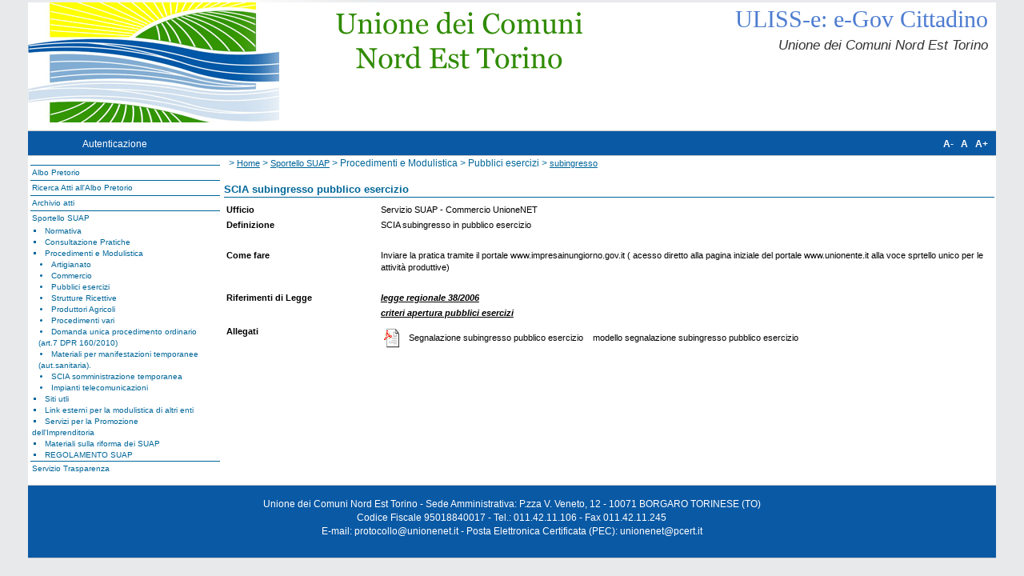

--- FILE ---
content_type: text/html; charset=utf-8
request_url: http://albopretorio.unionenet.it/ProcAmm/paproc01.aspx?pro_codice=2&idSessione=rvipy13ddcmlsc55sb0aoa55&men_id=00.03.02.02.07
body_size: 75866
content:

<?xml version="1.0" encoding="UTF-8"?>
<!DOCTYPE html 
     PUBLIC "-//W3C//DTD XHTML 1.0 Transitional//EN"
     "http://www.w3.org/TR/xhtml1/DTD/xhtml1-transitional.dtd">

<html xmlns="http://www.w3.org/1999/xhtml" xml:lang="it" lang="it">
    <head>
		<title>Attivazione procedimento amministrativo on-line: visualizzazione scheda informativa</title>
        <meta name="GENERATOR" content="Microsoft Visual Studio 7.0" />
        <meta name="CODE_LANGUAGE" content="C#" />
        <meta name="vs_defaultClientScript" content="JavaScript" />
        <meta name="vs_targetSchema" content="http://schemas.microsoft.com/intellisense/ie5" />
        <meta http-equiv="Content-Type" content="text/html; charset=iso-8859-1" />
	    <link href="/Clienti/UnioneNET/css/sito_chStandard.css" type="text/css" rel="stylesheet" />
    </head>
    <body class="console" >
        <form name="Form1" method="post" action="paproc01.aspx?pro_codice=2&amp;idSessione=rvipy13ddcmlsc55sb0aoa55&amp;men_id=00.03.02.02.07" id="Form1">
<input type="hidden" name="__VIEWSTATE" id="__VIEWSTATE" value="/wEPDwUKMTcxMjczNzA3Ng9kFgRmD2QWFgIBDxYCHgRUZXh0BY/[base64]/[base64]/[base64]/[base64]/[base64]/[base64]/[base64]/[base64]/[base64]/[base64]/[base64]/[base64]/[base64]/[base64]/[base64]/[base64]/[base64]/[base64]/[base64]/[base64]/[base64]/[base64]/[base64]/[base64]/[base64]/[base64]/[base64]/[base64]/[base64]/[base64]/[base64]/[base64]/[base64]/[base64]/[base64]/[base64]/[base64]/[base64]/[base64]/[base64]" />

<input type="hidden" name="__VIEWSTATEGENERATOR" id="__VIEWSTATEGENERATOR" value="CF65BAE1" />
<input type="hidden" name="__EVENTVALIDATION" id="__EVENTVALIDATION" value="/wEWAgLI94qdDgK2o53KB48kKeTxtnGnQVsH8/rUS3gX6IJk" />
	<table class="layout"><tr><td>
<!-- ******** INIZIO AREA MENU *********** -->
            <div id="boxCentrale"><div class="top"><div class="verytop" > <span class="tit-orange" id="libLlApplicazione">ULISS-e: e-Gov Cittadino</span><br /><span class="tit-ente" id="libLlNomeEnte">Unione dei Comuni Nord Est Torino</span></div><div class="menutop"><span class="currentsection"><a href="http://albopretorio.unionenet.it/portale/prlogent.aspx?IdSessione=mq1hdi55chc0nwfhwrhwdk45&amp;men_id=_Autenticazione">Autenticazione</a></span><div class="div-ch" id="divCh"><span class="currentsection"><a href="http://albopretorio.unionenet.it/portale/chcaratteri.aspx?ch=lt">A-</a>&nbsp;&nbsp;&nbsp;<a href="http://albopretorio.unionenet.it/portale/chcaratteri.aspx?ch=std">A</a>&nbsp;&nbsp;&nbsp;<a href="http://albopretorio.unionenet.it/portale/chcaratteri.aspx?ch=bg">A+</a></span></div></div></div>
<div id="leftTyle" class="left-menu">
<div id="divMenu" class="vis"><ul id="ul00_00">
<li class="livello1"><a href="http://albopretorio.unionenet.it/utility/info/info01.aspx?pagina=ALBO&amp;idSessione=mq1hdi55chc0nwfhwrhwdk45&amp;men_id=00.00" onclick="aprichiudi('00_00_00')" title="Consultazione Albo Pretorio">Albo Pretorio</a></li>
<li  class="invis" id="li00_00_00"><ul id="ul00_00_00">
<li class="livello2"><a href="http://albopretorio.unionenet.it/Bacheca/coatti02.aspx?bac_codice=50&amp;SORT=DDPUB&amp;idSessione=mq1hdi55chc0nwfhwrhwdk45&amp;men_id=00.00.00" title="Pubblicazione Atti Amministrativi">Atti amministrativi</a></li>
<li class="livello2"><a href="http://albopretorio.unionenet.it/Bacheca/coatti02.aspx?bac_codice=51&amp;SORT=DDPUB&amp;idSessione=mq1hdi55chc0nwfhwrhwdk45&amp;men_id=00.00.01" title="Pubblicazione Altri Atti">Altri atti</a></li>
</ul></li><li class="livello1"><a href="http://albopretorio.unionenet.it/Bacheca/coatti01.aspx?bac_codice=52&amp;idSessione=mq1hdi55chc0nwfhwrhwdk45&amp;men_id=00.01" title="Ricerca Atti all'Albo Pretorio">Ricerca Atti all'Albo Pretorio</a></li>
<li class="livello1"><a href="http://albopretorio.unionenet.it/utility/info/info01.aspx?pagina=DEL&amp;idSessione=mq1hdi55chc0nwfhwrhwdk45&amp;men_id=00.02" onclick="aprichiudi('00_02_00')" title="Archivio atti">Archivio atti</a></li>
<li  class="invis" id="li00_02_00"><ul id="ul00_02_00">
<li class="livello2"><a href="http://albopretorio.unionenet.it/Bacheca/coatti01.aspx?bac_codice=1&amp;idSessione=mq1hdi55chc0nwfhwrhwdk45&amp;men_id=00.02.00" title="Delibere di Giunta">Delibere di Giunta</a></li>
<li class="livello2"><a href="http://albopretorio.unionenet.it/Bacheca/coatti01.aspx?bac_codice=5&amp;idSessione=mq1hdi55chc0nwfhwrhwdk45&amp;men_id=00.02.01" title="Delibere di Consiglio">Delibere di Consiglio</a></li>
<li class="livello2"><a href="http://albopretorio.unionenet.it/Bacheca/coatti01.aspx?bac_codice=2&amp;idSessione=mq1hdi55chc0nwfhwrhwdk45&amp;men_id=00.02.02" title="Determine">Determine</a></li>
<li class="livello2"><a href="http://albopretorio.unionenet.it/Bacheca/coatti01.aspx?bac_codice=8&amp;idSessione=mq1hdi55chc0nwfhwrhwdk45&amp;men_id=00.02.03" title="Decreti del Presidente">Decreti del Presidente</a></li>
<li class="livello2"><a href="http://albopretorio.unionenet.it/Bacheca/coatti01.aspx?bac_codice=6&amp;idSessione=mq1hdi55chc0nwfhwrhwdk45&amp;men_id=00.02.04" title="Ordinanze ed altri atti">Ordinanze ed altri atti</a></li>
</ul></li><li class="livello1"><a href="http://albopretorio.unionenet.it/utility/info/info01.aspx?pagina=SUAP&amp;idSessione=mq1hdi55chc0nwfhwrhwdk45&amp;men_id=00.03" onclick="aprichiudi('00_03_00')" title="Sportello SUAP">Sportello SUAP</a></li>
<li  class="vis" id="li00_03_00"><ul id="ul00_03_00">
<li class="livello2"><a href="#" onclick="aprichiudi('00_03_00_00')" title="Normativa Nazionale">Normativa</a></li>
<li  class="invis" id="li00_03_00_00"><ul id="ul00_03_00_00">
<li class="livello3"><a href="#" onclick="aprichiudi('00_03_00_00_00')" title="Normativa Nazionale">Normativa Nazionale</a></li>
<li  class="invis" id="li00_03_00_00_00"><ul id="ul00_03_00_00_00">
<li class="livello4"><a href="http://www.vigilfuoco.it/aspx/page.aspx?IdPage=5574&amp;idSessione=mq1hdi55chc0nwfhwrhwdk45&amp;men_id=00.03.00.00.00" onclick="aprichiudi('00_03_00_00_00_00')" title="Normativa Nazionale pratiche antincedio">DPR 151/2011</a></li>
<li class="livello4"><a href="http://www.provincia.torino.it/decentramento/file-storage/download/newsletter/2011-11-29_216/Att-Pro-00390.doc?idSessione=mq1hdi55chc0nwfhwrhwdk45&amp;men_id=00.03.00.00.01" onclick="aprichiudi('00_03_00_00_01_00')" title="DPR relativo all'attuazioen del riordino dei SUAP">DPR 10 novembre 2011 - misure di attuazione per il SUAP</a></li>
<li class="livello4"><a href="http://www.normattiva.it/uri-res/N2Ls?urn:nir:presidente.repubblica:decreto:2010-09-07;160~art4-com3!vig=&amp;idSessione=mq1hdi55chc0nwfhwrhwdk45&amp;men_id=00.03.00.00.02" onclick="aprichiudi('00_03_00_00_02_00')" title="Normativa Nazionale">DPR 160/2011</a></li>
<li class="livello4"><a href="http://www.provincia.torino.gov.it/decentramento/file-storage/download/newsletter/2012-10-02_256/Att-Pro-00474.doc?idSessione=mq1hdi55chc0nwfhwrhwdk45&amp;men_id=00.03.00.00.03" onclick="aprichiudi('00_03_00_00_03_00')" title="Normativa Nazionale">Circolare Min. Sviluppo 3656 del 12.9.12</a></li>
</ul></li><li class="livello3"><a href="#" onclick="aprichiudi('00_03_00_01_00')" title="Normativa Regionale">Normativa Regionale</a></li>
<li  class="invis" id="li00_03_00_01_00"><ul id="ul00_03_00_01_00">
<li class="livello4"><a href="http://www.sistemapiemonte.it/sportellounico/dwd/semplificazione/Circolare_SUAP.pdf?idSessione=mq1hdi55chc0nwfhwrhwdk45&amp;men_id=00.03.00.01.00" onclick="aprichiudi('00_03_00_01_00_00')" title="circolare Regionale per l'attuazione dei SUAP">Circolare Regione Piemonte 19.3.2012</a></li>
<li class="livello4"><a href="http://www.sistemapiemonte.it/sportellounico/dwd/news/dgr_02317_860_12072011.pdf?idSessione=mq1hdi55chc0nwfhwrhwdk45&amp;men_id=00.03.00.01.01" onclick="aprichiudi('00_03_00_01_01_00')" title="DGR istitutiva tavolo di coordinamento regionale">DGR 14-2317/2011 Costituzione tavolo coord. regionale</a></li>
<li class="livello4"><a href="http://www.to.camcom.it/Page/t09/view_html?idp=13759&amp;idSessione=mq1hdi55chc0nwfhwrhwdk45&amp;men_id=00.03.00.01.02" onclick="aprichiudi('00_03_00_01_02_00')" title="Comunicato della camera di commercio in merito alla comunicazione unica">Avviso Camera di Commercio /comunicazione Unica</a></li>
<li class="livello4"><a href="http://www.regione.piemonte.it/commercio/dwd/nota_esplicativa_dlgs_147_2012.pdf?idSessione=mq1hdi55chc0nwfhwrhwdk45&amp;men_id=00.03.00.01.03" onclick="aprichiudi('00_03_00_01_03_00')" title="Normativa Regionale">Circolare Regionale del 17.10.12</a></li>
</ul></li></ul></li><li class="livello2"><a href="#" title="Consultazione Pratiche">Consultazione Pratiche</a></li>
<li class="livello2"><a href="#" onclick="aprichiudi('00_03_02_00')" title="Procedimenti e Modulistica">Procedimenti e Modulistica</a></li>
<li  class="vis" id="li00_03_02_00"><ul id="ul00_03_02_00">
<li class="livello3"><a href="#" onclick="aprichiudi('00_03_02_00_00')" title="Artigianato">Artigianato</a></li>
<li  class="invis" id="li00_03_02_00_00"><ul id="ul00_03_02_00_00">
<li class="livello4"><a href="http://albopretorio.unionenet.it/ProcAmm/paproc01.aspx?pro_codice=11&amp;idSessione=mq1hdi55chc0nwfhwrhwdk45&amp;men_id=00.03.02.00.00" title="Acconciatori ed estetisti">Acconciatori ed estetisti</a></li>
<li class="livello4"><a href="http://albopretorio.unionenet.it/ProcAmm/paproc01.aspx?pro_codice=18&amp;idSessione=mq1hdi55chc0nwfhwrhwdk45&amp;men_id=00.03.02.00.01" title="Altre attivit&agrave; artigiane">Classificazione industrie insalubri</a></li>
</ul></li><li class="livello3"><a href="#" onclick="aprichiudi('00_03_02_01_00')" title="Raccoglie i procediemnti inerenti il commercio">Commercio</a></li>
<li  class="invis" id="li00_03_02_01_00"><ul id="ul00_03_02_01_00">
<li class="livello4"><a href="http://albopretorio.unionenet.it/ProcAmm/paproc01.aspx?pro_codice=1&amp;idSessione=mq1hdi55chc0nwfhwrhwdk45&amp;men_id=00.03.02.01.00" title="Esercizi di Vicinato">Esercizi di Vicinato</a></li>
<li class="livello4"><a href="http://albopretorio.unionenet.it/ProcAmm/paproc01.aspx?pro_codice=3&amp;idSessione=mq1hdi55chc0nwfhwrhwdk45&amp;men_id=00.03.02.01.01" title="Commercio su aree pubbliche">Commercio su areee pubbliche</a></li>
<li class="livello4"><a href="#" title="Commercio cose antiche e/o usate">Commercio cose antiche e/o usate</a></li>
<li class="livello4"><a href="http://www.regione.piemonte.it/commercio/confServizi.htm?idSessione=mq1hdi55chc0nwfhwrhwdk45&amp;men_id=00.03.02.01.03" title="Procedura per Grandi strutture di vendita">Grandi strutture di vendita</a></li>
<li class="livello4"><a href="http://albopretorio.unionenet.it/ProcAmm/paproc01.aspx?pro_codice=26&amp;idSessione=mq1hdi55chc0nwfhwrhwdk45&amp;men_id=00.03.02.01.04" title="Procedura per medie  strutture di vendita">Medie Strutture di vendita</a></li>
<li class="livello4"><a href="http://albopretorio.unionenet.it/ProcAmm/paproc01.aspx?pro_codice=20&amp;idSessione=mq1hdi55chc0nwfhwrhwdk45&amp;men_id=00.03.02.01.05" title="Spaccio Interno">Spaccio Interno</a></li>
<li class="livello4"><a href="http://albopretorio.unionenet.it/ProcAmm/paproc01.aspx?pro_codice=21&amp;idSessione=mq1hdi55chc0nwfhwrhwdk45&amp;men_id=00.03.02.01.06" title="Distributori Automatici">Distributori Automatici</a></li>
<li class="livello4"><a href="http://albopretorio.unionenet.it/ProcAmm/paproc01.aspx?pro_codice=22&amp;idSessione=mq1hdi55chc0nwfhwrhwdk45&amp;men_id=00.03.02.01.07" title="Vendita per Corrispondenza">Vendita per Corrispondenza</a></li>
<li class="livello4"><a href="http://albopretorio.unionenet.it/ProcAmm/paproc01.aspx?pro_codice=23&amp;idSessione=mq1hdi55chc0nwfhwrhwdk45&amp;men_id=00.03.02.01.08" title="Vendite presso il domicilio del consumatore">Vendite presso il domicilio del consumatore</a></li>
<li class="livello4"><a href="http://albopretorio.unionenet.it/ProcAmm/paproc01.aspx?pro_codice=13&amp;idSessione=mq1hdi55chc0nwfhwrhwdk45&amp;men_id=00.03.02.01.09" title="modulo per comunicazione vedite promozionali">Comunicazione vendite promozionali</a></li>
<li class="livello4"><a href="http://albopretorio.unionenet.it/ProcAmm/paproc01.aspx?pro_codice=14&amp;idSessione=mq1hdi55chc0nwfhwrhwdk45&amp;men_id=00.03.02.01.10" title="modulo per comunicazione saldi">Comunicazione saldi</a></li>
<li class="livello4"><a href="http://albopretorio.unionenet.it/ProcAmm/paproc01.aspx?pro_codice=15&amp;idSessione=mq1hdi55chc0nwfhwrhwdk45&amp;men_id=00.03.02.01.11" title="modulo per comunicazione vendite di liquidazione">Comunicazione Vendite di liquidazione</a></li>
<li class="livello4"><a href="http://albopretorio.unionenet.it/ProcAmm/paproc01.aspx?pro_codice=48&amp;idSessione=mq1hdi55chc0nwfhwrhwdk45&amp;men_id=00.03.02.01.12" title="Attivit&agrave; di Imprese Funebri">Imprese Funebri</a></li>
</ul></li><li class="livello3"><a href="#" onclick="aprichiudi('00_03_02_02_00')" title="Raccoglie i procediemnti inerenti i pubblici esercizi">Pubblici esercizi</a></li>
<li  class="invis" id="li00_03_02_02_00"><ul id="ul00_03_02_02_00">
<li class="livello4"><a href="http://albopretorio.unionenet.it/ProcAmm/paproc01.aspx?pro_codice=5&amp;idSessione=mq1hdi55chc0nwfhwrhwdk45&amp;men_id=00.03.02.02.00" title="comunicazione">effettuazione giochi leciti</a></li>
<li class="livello4"><a href="http://albopretorio.unionenet.it/ProcAmm/paproc01.aspx?pro_codice=7&amp;idSessione=mq1hdi55chc0nwfhwrhwdk45&amp;men_id=00.03.02.02.01" title="SCIA SOMMINISTRAZIONE MENSE">SCIA somministrazione in mense aziendali</a></li>
<li class="livello4"><a href="http://albopretorio.unionenet.it/ProcAmm/paproc01.aspx?pro_codice=43&amp;idSessione=mq1hdi55chc0nwfhwrhwdk45&amp;men_id=00.03.02.02.02" title="Domanda per nuova apertura pubblico esercizio">Domanda nuova apertura pubblico esercizio</a></li>
<li class="livello4"><a href="http://albopretorio.unionenet.it/ProcAmm/paproc01.aspx?pro_codice=27&amp;idSessione=mq1hdi55chc0nwfhwrhwdk45&amp;men_id=00.03.02.02.03" title="SCIA SOMMINISTRAZIONE presso scuole ospedali ecc.">SCIA somministrazione presso Scuole, ospedali,.ecc.</a></li>
<li class="livello4"><a href="http://albopretorio.unionenet.it/ProcAmm/paproc01.aspx?pro_codice=25&amp;idSessione=mq1hdi55chc0nwfhwrhwdk45&amp;men_id=00.03.02.02.04" title="SCIA SOMMINISTRAZIONE presso domicilio del consumatore">SCIA somministrazione al domincilio del consumatore</a></li>
<li class="livello4"><a href="http://albopretorio.unionenet.it/ProcAmm/paproc01.aspx?pro_codice=28&amp;idSessione=mq1hdi55chc0nwfhwrhwdk45&amp;men_id=00.03.02.02.05" title="SCIA somministrazione presso circoli privati affiliati">SCIA somministrazione in circoli privati affiliati</a></li>
<li class="livello4"><a href="http://albopretorio.unionenet.it/ProcAmm/paproc01.aspx?pro_codice=36&amp;idSessione=mq1hdi55chc0nwfhwrhwdk45&amp;men_id=00.03.02.02.06" title="comunicazione variazioni societarie o del delegato alla somministrazione">Variazioni e modifiche pubblici esercizi</a></li>
<li class="livello4"><a href="http://albopretorio.unionenet.it/ProcAmm/paproc01.aspx?pro_codice=2&amp;idSessione=mq1hdi55chc0nwfhwrhwdk45&amp;men_id=00.03.02.02.07" title="Modulo SCIA per subingreso in PE">subingresso</a></li>
<li class="livello4"><a href="http://albopretorio.unionenet.it/ProcAmm/paproc01.aspx?pro_codice=46&amp;idSessione=mq1hdi55chc0nwfhwrhwdk45&amp;men_id=00.03.02.02.08" title="Comunicazione cessazione attivit&agrave; pubblico esercizio">Cessazione attivit&agrave; pubblico esercizio</a></li>
<li class="livello4"><a href="http://albopretorio.unionenet.it/ProcAmm/paproc01.aspx?pro_codice=39&amp;idSessione=mq1hdi55chc0nwfhwrhwdk45&amp;men_id=00.03.02.02.09" title="Segnalazione somministrazione in esercizi presso impianti stradali distribuzione carburanti">Esercizi posti presso impianti distribuzione carburanti</a></li>
<li class="livello4"><a href="http://albopretorio.unionenet.it/ProcAmm/paproc01.aspx?pro_codice=38&amp;idSessione=mq1hdi55chc0nwfhwrhwdk45&amp;men_id=00.03.02.02.10" title="Segnalazione variazione della superficie di somministrazione">Variazione superficie di somministrazione</a></li>
<li class="livello4"><a href="http://albopretorio.unionenet.it/ProcAmm/paproc01.aspx?pro_codice=41&amp;idSessione=mq1hdi55chc0nwfhwrhwdk45&amp;men_id=00.03.02.02.11" title="Domanda di reintestazione autorizzazione amministrativa pubblico esercizio">Domanda di reintestazione autorizzazione pubblico esercizio</a></li>
<li class="livello4"><a href="http://albopretorio.unionenet.it/ProcAmm/paproc01.aspx?pro_codice=42&amp;idSessione=mq1hdi55chc0nwfhwrhwdk45&amp;men_id=00.03.02.02.12" title="Domanda di trasferimento di sede pubblico esercizio">Domanda di trasferimento di sede pubblico esercizio</a></li>
<li class="livello4"><a href="http://albopretorio.unionenet.it/ProcAmm/paproc01.aspx?pro_codice=45&amp;idSessione=mq1hdi55chc0nwfhwrhwdk45&amp;men_id=00.03.02.02.13" title="Domanda per nuova apertura e per cambio gestione sala giochi">Sala Giochi</a></li>
<li class="livello4"><a href="http://albopretorio.unionenet.it/ProcAmm/paproc01.aspx?pro_codice=40&amp;idSessione=mq1hdi55chc0nwfhwrhwdk45&amp;men_id=00.03.02.02.14" title="Segnalazione attivit&agrave; di somministrazione esercitata congiuntamente ad attivit&agrave; di trattenimento e svago">Somministrazione congiuntamente ad attivit&agrave; di trattenimento</a></li>
<li class="livello4"><a href="http://albopretorio.unionenet.it/ProcAmm/paproc01.aspx?pro_codice=19&amp;idSessione=mq1hdi55chc0nwfhwrhwdk45&amp;men_id=00.03.02.02.15" title="Modulo comunicazione orari pubblici esercizi">Comunicazione orari pubblici esercizi</a></li>
</ul></li><li class="livello3"><a href="#" onclick="aprichiudi('00_03_02_03_00')" title="Raccoglie i procediemnti inerenti le Strutture Ricettive">Strutture Ricettive</a></li>
<li  class="invis" id="li00_03_02_03_00"><ul id="ul00_03_02_03_00">
<li class="livello4"><a href="http://albopretorio.unionenet.it/ProcAmm/paproc01.aspx?pro_codice=8&amp;idSessione=mq1hdi55chc0nwfhwrhwdk45&amp;men_id=00.03.02.03.00" title="Alberghi ed altre strutture alberghiere">Strutture ricettive alberghiere (Hotel, alberghi,ecc)</a></li>
<li class="livello4"><a href="http://albopretorio.unionenet.it/ProcAmm/paproc01.aspx?pro_codice=12&amp;idSessione=mq1hdi55chc0nwfhwrhwdk45&amp;men_id=00.03.02.03.01" title="Attivita' Ricettive Extra Alberghiere">Attivita' Ricettive Extra Alberghiere - affittacamere</a></li>
<li class="livello4"><a href="#" title="Agriturismi">Agriturismi</a></li>
<li class="livello4"><a href="http://albopretorio.unionenet.it/ProcAmm/paproc01.aspx?pro_codice=16&amp;idSessione=mq1hdi55chc0nwfhwrhwdk45&amp;men_id=00.03.02.03.03" title="case e appartamenti per vacanze - residance">Case e appartamenti per vacanze - residence</a></li>
</ul></li><li class="livello3"><a href="#" onclick="aprichiudi('00_03_02_04_00')" title="Raccoglie i procediemnti inerenti i produttori Agricoli">Produttori Agricoli</a></li>
<li  class="invis" id="li00_03_02_04_00"><ul id="ul00_03_02_04_00">
<li class="livello4"><a href="http://albopretorio.unionenet.it/ProcAmm/paproc01.aspx?pro_codice=17&amp;idSessione=mq1hdi55chc0nwfhwrhwdk45&amp;men_id=00.03.02.04.00" title="Produttori Agricoli - Vendita Diretta">Produttori Agricoli - Vendita Diretta</a></li>
</ul></li><li class="livello3"><a href="#" onclick="aprichiudi('00_03_02_05_00')" title="Raccoglie i procediemnti inerenti alle altre categorie">Procedimenti vari</a></li>
<li  class="invis" id="li00_03_02_05_00"><ul id="ul00_03_02_05_00">
<li class="livello4"><a href="http://albopretorio.unionenet.it/ProcAmm/paproc01.aspx?pro_codice=4&amp;idSessione=mq1hdi55chc0nwfhwrhwdk45&amp;men_id=00.03.02.05.00" title="Agenzie di Affari">Agenzie di Affari</a></li>
<li class="livello4"><a href="#" title="Agenzie di Affari">Agenzia per servizi funerari</a></li>
<li class="livello4"><a href="http://albopretorio.unionenet.it/ProcAmm/paproc01.aspx?pro_codice=9&amp;idSessione=mq1hdi55chc0nwfhwrhwdk45&amp;men_id=00.03.02.05.02" title="Agenzie di Viaggi">Agenzie di Viaggi</a></li>
<li class="livello4"><a href="http://www.regione.piemonte.it/turismo/modulistica/professioni.htm?idSessione=mq1hdi55chc0nwfhwrhwdk45&amp;men_id=00.03.02.05.03" title="Professioni Turistiche">Professioni Turistiche</a></li>
<li class="livello4"><a href="http://albopretorio.unionenet.it/ProcAmm/paproc01.aspx?pro_codice=6&amp;idSessione=mq1hdi55chc0nwfhwrhwdk45&amp;men_id=00.03.02.05.04" title="modulo scia per messa in esercizio ascensori e montacarichi">Richiesta matricola  ascensori e montacarichi</a></li>
<li class="livello4"><a href="http://albopretorio.unionenet.it/ProcAmm/paproc01.aspx?pro_codice=24&amp;idSessione=mq1hdi55chc0nwfhwrhwdk45&amp;men_id=00.03.02.05.05" title="modulistica per la richiesta di autorizzazione ambulatori medici ed odontoiatrici">ambulatori medici</a></li>
<li class="livello4"><a href="http://albopretorio.unionenet.it/ProcAmm/paproc01.aspx?pro_codice=30&amp;idSessione=mq1hdi55chc0nwfhwrhwdk45&amp;men_id=00.03.02.05.06" title="modulistica per la richiesta di impiantio telefnia mobile">Autorizzazione Temporanea per Pubblico Spettacolo</a></li>
<li class="livello4"><a href="http://albopretorio.unionenet.it/ProcAmm/paproc01.aspx?pro_codice=44&amp;idSessione=mq1hdi55chc0nwfhwrhwdk45&amp;men_id=00.03.02.05.07" title="installazione e uso apparecchi e congegni di cui all'art. 110 del tulps in esercizi commerciali">installazione apparechi elettronici in esercizi commerciali</a></li>
<li class="livello4"><a href="http://www.regione.piemonte.it/governo/bollettino/abbonati/2003/22/siste/00000147.htm?idSessione=mq1hdi55chc0nwfhwrhwdk45&amp;men_id=00.03.02.05.08" title="Raccoglie i procediemnti inerenti alle altre categorie">tatuaggi e piercing (sito Regione Piemonte)</a></li>
</ul></li><li class="livello3"><a href="http://albopretorio.unionenet.it/ProcAmm/paproc01.aspx?pro_codice=29&amp;idSessione=mq1hdi55chc0nwfhwrhwdk45&amp;men_id=00.03.02.06" title="modulo per domanda unica procedimento ordinario">Domanda unica procedimento ordinario (art.7 DPR 160/2010)</a></li>
<li class="livello3"><a href="http://www.aslto4.piemonte.it/menu.asp?nodo=%2FAsl+TO4+%2D+Alimenti+e+bevande%2FNotifica+e+registrazione+di+attivit%E0%2F&a=3&amp;idSessione=mq1hdi55chc0nwfhwrhwdk45&amp;men_id=00.03.02.07" onclick="aprichiudi('00_03_02_07_00')" title="normativa regionale">Materiali per manifestazioni  temporanee (aut.sanitaria).</a></li>
<li class="livello3"><a href="#" onclick="aprichiudi('00_03_02_08_00')" title="modulo per scia manifestazioni temporanee">SCIA somministrazione temporanea</a></li>
<li class="livello3"><a href="http://albopretorio.unionenet.it/ProcAmm/paproc01.aspx?pro_codice=34&amp;idSessione=mq1hdi55chc0nwfhwrhwdk45&amp;men_id=00.03.02.09" title="domande per impianti telecomunicazioni">Impianti telecomunicazioni</a></li>
</ul></li><li class="livello2"><a href="#" onclick="aprichiudi('00_03_03_00')" title="Siti utili">Siti utli</a></li>
<li  class="invis" id="li00_03_03_00"><ul id="ul00_03_03_00">
<li class="livello3"><a href="http://www.anci.it/?idSessione=mq1hdi55chc0nwfhwrhwdk45&amp;men_id=00.03.03.00" onclick="aprichiudi('00_03_03_00_00')" title="Associazione Nazionale Comuni d'Italia">ANCI</a></li>
<li class="livello3"><a href="http://www.regione.piemonte.it/?idSessione=mq1hdi55chc0nwfhwrhwdk45&amp;men_id=00.03.03.01" onclick="aprichiudi('00_03_03_01_00')" title="Sito della Regione PIemonte">Regione Piemonte</a></li>
<li class="livello3"><a href="http://www.impresainungiorno.gov.it/?idSessione=mq1hdi55chc0nwfhwrhwdk45&amp;men_id=00.03.03.02" onclick="aprichiudi('00_03_03_02_00')" title="sito di Impresa in un giorno">Impresainungiorno.gov</a></li>
<li class="livello3"><a href="http://www.to.camcom.it/?idSessione=mq1hdi55chc0nwfhwrhwdk45&amp;men_id=00.03.03.03" onclick="aprichiudi('00_03_03_03_00')" title="Sito Camera di Commercio di torino">Camera di Commercio di Torino</a></li>
<li class="livello3"><a href="http://www.impresa.gov.it/intro/info/news.html?idSessione=mq1hdi55chc0nwfhwrhwdk45&amp;men_id=00.03.03.04" onclick="aprichiudi('00_03_03_04_00')" title="sito dei servizi per l'imprese">Impresa.gov</a></li>
<li class="livello3"><a href="http://www.unioncamere.gov.it/?idSessione=mq1hdi55chc0nwfhwrhwdk45&amp;men_id=00.03.03.05" onclick="aprichiudi('00_03_03_05_00')" title="Sito nazionale Unioncamere">Unioncamere</a></li>
<li class="livello3"><a href="http://www.regione.piemonte.it/commercio/?idSessione=mq1hdi55chc0nwfhwrhwdk45&amp;men_id=00.03.03.06" onclick="aprichiudi('00_03_03_06_00')" title="sezione commercio della regione piemonte">Regione Piemonte - commercio</a></li>
<li class="livello3"><a href="http://www.indicepa.gov.it/?idSessione=mq1hdi55chc0nwfhwrhwdk45&amp;men_id=00.03.03.07" onclick="aprichiudi('00_03_03_07_00')" title="Indice dei siti delle Pubbliche Amministrazioni">Indice delle Pubbliche Amministrazioni</a></li>
<li class="livello3"><a href="http://www.provincia.torino.it/?idSessione=mq1hdi55chc0nwfhwrhwdk45&amp;men_id=00.03.03.08" onclick="aprichiudi('00_03_03_08_00')" title="sito Provincia di Torino">Provincia di Torino</a></li>
<li class="livello3"><a href="http://www.vvf.to.it/?idSessione=mq1hdi55chc0nwfhwrhwdk45&amp;men_id=00.03.03.09" onclick="aprichiudi('00_03_03_09_00')" title="Sito Vigili del Fuoco di Torino">Vigili del Fuoco di Torino</a></li>
<li class="livello3"><a href="http://www.prefettura.it/torino/multidip/index.htm?idSessione=mq1hdi55chc0nwfhwrhwdk45&amp;men_id=00.03.03.10" onclick="aprichiudi('00_03_03_10_00')" title="Sito Prefettura di Torino">Prefettura di Torino</a></li>
<li class="livello3"><a href="http://www.regione.piemonte.it/sportellounico/?idSessione=mq1hdi55chc0nwfhwrhwdk45&amp;men_id=00.03.03.11" onclick="aprichiudi('00_03_03_11_00')" title="Sito dello Sportello Unico Regione Piemonte">Sportello Unico Regione Piemonte</a></li>
<li class="livello3"><a href="http://www.ambienteto.arti.beniculturali.it/?idSessione=mq1hdi55chc0nwfhwrhwdk45&amp;men_id=00.03.03.12" onclick="aprichiudi('00_03_03_12_00')" title="Sito Soprinetendenza beni architettonici e paesaggio del Piemonte">Spoprintendenza beni archiettonici e paesaggio del Piemonte</a></li>
<li class="livello3"><a href="http://via.regione.piemonte.it/?idSessione=mq1hdi55chc0nwfhwrhwdk45&amp;men_id=00.03.03.13" onclick="aprichiudi('00_03_03_13_00')" title="Sito Regione Piemonte per V.I.A.">Valutazione Impatto Ambientale (V.I.A.)</a></li>
<li class="livello3"><a href="http://www.regione.piemonte.it/sit/?idSessione=mq1hdi55chc0nwfhwrhwdk45&amp;men_id=00.03.03.14" onclick="aprichiudi('00_03_03_14_00')" title="Sito Regione Piemonte per Painificazione e Gestione del Territorio">Pianificazione e Gestione del Territorio</a></li>
<li class="livello3"><a href="http://www.regione.piemonte.it/artig/index.htm?idSessione=mq1hdi55chc0nwfhwrhwdk45&amp;men_id=00.03.03.15" onclick="aprichiudi('00_03_03_15_00')" title="Sito Regione Piemonte per l'Artigianato">Artigianato</a></li>
<li class="livello3"><a href="http://www.sviluppoeconomico.gov.it/?idSessione=mq1hdi55chc0nwfhwrhwdk45&amp;men_id=00.03.03.16" onclick="aprichiudi('00_03_03_16_00')" title="Siti utili">Ministero dello Sviluppo Economico</a></li>
</ul></li><li class="livello2"><a href="#" onclick="aprichiudi('00_03_04_00')" title="Siti per la modulistica di altri enti">Link esterni per la modulistica di altri enti</a></li>
<li  class="invis" id="li00_03_04_00"><ul id="ul00_03_04_00">
<li class="livello3"><a href="http://www.vvf.to.it/sportello/prevenzione.htm?idSessione=mq1hdi55chc0nwfhwrhwdk45&amp;men_id=00.03.04.00" onclick="aprichiudi('00_03_04_00_00')" title="Siti per la modulistica per procedure Vigili del Fuoco di Torino">Vigili del Fuoco di Torino</a></li>
<li class="livello3"><a href="http://www.provincia.torino.it/urp/modulistica/index?idSessione=mq1hdi55chc0nwfhwrhwdk45&amp;men_id=00.03.04.01" onclick="aprichiudi('00_03_04_01_00')" title="Sito per la modulistica della Provincia di Toriono">Provincia di Torino</a></li>
<li class="livello3"><a href="http://www.aslto4.piemonte.it/menu.asp?a=3&amp;idSessione=mq1hdi55chc0nwfhwrhwdk45&amp;men_id=00.03.04.02" onclick="aprichiudi('00_03_04_02_00')" title="Siti per la modulistica di altri enti">Azienda Sanitaria Locale ASLTO4</a></li>
<li class="livello3"><a href="http://www.to.camcom.it/Page/t01/view_html?idp=7206&amp;idSessione=mq1hdi55chc0nwfhwrhwdk45&amp;men_id=00.03.04.03" onclick="aprichiudi('00_03_04_03_00')" title="Siti per la modulistica di altri enti">Informazioni su procedure da Camera di Commercio di Torino</a></li>
</ul></li><li class="livello2"><a href="#" onclick="aprichiudi('00_03_05_00')" title="Siti per la Promozione dell'Impresa">Servizi per la Promozione dell'Imprenditoria</a></li>
<li  class="invis" id="li00_03_05_00"><ul id="ul00_03_05_00">
<li class="livello3"><a href="http://www.mettersinproprio.it/?idSessione=mq1hdi55chc0nwfhwrhwdk45&amp;men_id=00.03.05.00" onclick="aprichiudi('00_03_05_00_00')" title="Siti per la Promozione dell'Impresa">Servizio M.I.P. (Mettersi In Proprio)</a></li>
<li class="livello3"><a href="http://www.to.camcom.it/Page/t15/view_html?idp=13884&amp;idSessione=mq1hdi55chc0nwfhwrhwdk45&amp;men_id=00.03.05.01" onclick="aprichiudi('00_03_05_01_00')" title="Siti per la Promozione dell'Impresa">Camera di Commercio di Torino</a></li>
</ul></li><li class="livello2"><a href="http://www.regione.piemonte.it/innovazione/notizie/seminario-l-amministrazione-digitale-nei-comuni.html?idSessione=mq1hdi55chc0nwfhwrhwdk45&amp;men_id=00.03.06" onclick="aprichiudi('00_03_06_00')" title="material sui nuovi sportelli SUAP">Materiali sulla riforma dei SUAP</a></li>
<li class="livello2"><a href="http://albopretorio.unionenet.it/ProcAmm/paproc01.aspx?pro_codice=47&amp;idSessione=mq1hdi55chc0nwfhwrhwdk45&amp;men_id=00.03.07" title="REGOLAMENTO SUAP">REGOLAMENTO SUAP</a></li>
</ul></li><li class="livello1"><a href="#" onclick="aprichiudi('00_04_00')" title="Servizio Trasparenza">Servizio Trasparenza</a></li>
<li  class="invis" id="li00_04_00"><ul id="ul00_04_00">
<li class="livello2"><a href="http://albopretorio.unionenet.it/Beneficiari/coatti02.aspx?bef_codice=1&amp;SORT=AALFA&amp;idSessione=mq1hdi55chc0nwfhwrhwdk45&amp;men_id=00.04.00" title="Lista Beneficiari Anno in Corso">Lista Beneficiari Anno in Corso</a></li>
<li class="livello2"><a href="http://albopretorio.unionenet.it/Beneficiari/coatti01.aspx?bef_codice=1&amp;idSessione=mq1hdi55chc0nwfhwrhwdk45&amp;men_id=00.04.01" title="Ricerca">Ricerca</a></li>
</ul></li></ul></div>
</div>
            <div id="corpoServ"><div class="box">
                <div class="top-main"><b></b> <span>  > <a class="homelink" href="http://albopretorio.unionenet.it/home.aspx">Home</a> > <a class="homelink" href="http://albopretorio.unionenet.it/utility/info/info01.aspx?pagina=SUAP&amp;men_id=00.03">Sportello SUAP</a> > Procedimenti e Modulistica > Pubblici esercizi > <a class="homelink" href="http://albopretorio.unionenet.it/ProcAmm/paproc01.aspx?pro_codice=2&amp;men_id=00.03.02.02.07">subingresso</a></span></div><br /> <br />
			    <div class="div-hc2"><h2 id="titolo" class="hc2">SCIA subingresso pubblico esercizio</h2></div>
			    <table id="tbl_dati" width="95%" class="data-left" ><thead><tr><th width="20%"></th><th width="60%"></th><th width="20%"></th></tr></thead><tbody><tr><td valign="top"><b>Ufficio</b></td><td>Servizio SUAP - Commercio UnioneNET</td>
                
                
                <tr><td valign="top"><b>Definizione</b></td><td colspan="2">SCIA subingresso in pubblico esercizio</td></tr><tr><td><br /></td></tr><tr><td valign="top"><b>Come fare</b></td><td colspan="2">Inviare la pratica tramite il portale www.impresainungiorno.gov.it ( acesso diretto alla pagina iniziale del portale www.unionente.it alla voce sprtello unico per le attivit&agrave; produttive)</td></tr><tr><td><br /></td></tr>
                <tr><td valign="top"><b>Riferimenti di Legge</b></td><td colspan="2"><a id="aRL7" class="hrefC-99" target="new" title="Apertura dettaglio riferimento di legge, in una nuova finestra di browser." href="http://arianna.consiglioregionale.piemonte.it/base/coord/c2006038.html">legge regionale 38/2006</a></td></tr><tr><td ></td><td colspan="2"><a id="aRL8" class="hrefC-99" target="new" title="Apertura dettaglio riferimento di legge, in una nuova finestra di browser." href="http://www.comune.settimo-torinese.to.it/contenuti/File/CRITETRI%20COMUNALI%20PER%20L'INSEDIAMENTO%20ATTIVITA'%20DI%20SOMMINISTRAZIONE%20ALIMENTI%20E%20BEVANDE%20.doc">criteri apertura pubblici esercizi</a></td></tr><tr><td ></td><td colspan="2"></td></tr>
                <tr><td valign="top"><b>Allegati</b></td><td colspan="2"><table summary="Elenco allegati scaricabili dal sito" width="100%"><tr><td width="4%"><a target="new" href="http://albopretorio.unionenet.it/ProcAmm/pavisblo.aspx?tipo=11&amp;codice=SCIASUBPE&amp;ente=DEFAULT&amp;tipcod=PRC&amp;NoDati=S" ><img id="img_20" alt="img_20" src="http://albopretorio.unionenet.it/ProcAmm/images/IcoDocAcrobat.gif" width="20" border="0"height="25" title="Apertura nuova finestra: Visualizzazione allegato" /></a></td><td width="30%">Segnalazione subingresso pubblico esercizio</td><td width="65%">modello segnalazione subingresso pubblico esercizio</td></tr></table></td></tr>
                </tbody></table>
                <div id="div_message" title="Sezione contenenete messaggi e/o errori">
			    </div>
			    <div >
			        <input name="tipo_logon" type="hidden" id="tipo_logon" value="P" />
			    </div>
			</div></div>
<!-- ******** FINE AREA SERVIZIO *********** --><div id="portal-footer"><p>Unione dei Comuni Nord Est Torino - Sede Amministrativa: P.zza V. Veneto, 12 - 10071 BORGARO TORINESE (TO) <br/> Codice Fiscale 95018840017 - Tel.: 011.42.11.106 - Fax 011.42.11.245 <br/> E-mail: protocollo@unionenet.it - Posta Elettronica Certificata (PEC): unionenet@pcert.it</p></div></div></td></tr></table>
        </form>
        <script src="http://albopretorio.unionenet.it/include/iijscrch.js"  type="text/javascript" id="ScrLib"></script>
  </body>
</html>


--- FILE ---
content_type: text/css
request_url: http://albopretorio.unionenet.it/Clienti/UnioneNET/css/Settimo_sito_corpo.css
body_size: 33417
content:
.chkC
{  /* CheckBox per le form di Consultazione */
    margin-left:0px;
    background-color:Transparent;
    color:Black;
    vertical-align:bottom;
}

.chkCenter
{
    text-align:center; 
    vertical-align:middle; 
    width: 98%;
}

.radioC
{ /* Radio Button per Consultazione */
	height:12px;
	vertical-align:middle;
font-size: 100%;
	text-align:left;
	color:black;
    background-color:Transparent;
	margin:0px 2px 0px 6px;
}

.radioI-b
{ /* Radio Button per Input Big */
	height:20px;
	text-align:left;
	vertical-align:middle;
	color:black;
    background-color:Transparent;
}

.radioI
{ /* Radio Button per Input Normal */
	height:20px;
	text-align:left;
	vertical-align:middle;
	color:black;
    background-color:Transparent;
}

.btn-enabled
{ /* Bottone abilitato */
    width: 80px; 
    height: 22px; 
font-size: 100%;
	vertical-align:middle;
	color: Black;
	background-color : #E8E8E8;
}

.btn-disabled 
{ /* Bottone disabilitato */
    width: 80px; 
    height: 22px; 
font-size: 100%;
	vertical-align:middle;
	color: Gray;
	background-color : #E8E8E8;
}

.btn-enabled-lg
{ /* Bottone abilitato */
    width: 100px; 
    height: 22px; 
font-size: 100%;
	vertical-align:middle;
	color: Black;
	background-color : #E8E8E8;
}

.btn-disabled-lg
{ /* Bottone disabilitato */
    width: 100px; 
    height: 22px; 
font-size: 100%;
	vertical-align:middle;
	color: Gray;
	background-color : #E8E8E8;
}

.btn-enabled-link
{ /* Bottone abilitato */
    width: 80px; 
    height: 22px; 
font-size: 100%;
    font-style:italic;
    font-weight:700;
	color: black;
	background-color : Transparent;
	vertical-align:middle;
}

.btn-disabled-link
{ /* Bottone disabilitato */
    width: 80px; 
    height: 22px; 
font-size: 100%;
	vertical-align:middle;
    font-style:italic;
    font-weight:700;
	color: Gray;
	background-color : Transparent;
}

.btn-enabled-xsm
{ /* Bottone Small abilitato */
    width: 48px; 
    height: 20px; 
    font-size: 80%;
    font-weight:bold;
	vertical-align:top;
	color: Black;
	background-color : #E8E8E8;
}

.btn-enabled-sm
{ /* Bottone Small abilitato */
    width: 50px; 
    height: 22px; 
font-size: 100%;
	vertical-align:middle;
	color: Black;
	background-color : #E8E8E8;
}

.btn-disabled-sm
{ /* Bottone Small disabilitato */
    width: 50px; 
    height: 22px; 
font-size: 100%;
	vertical-align:middle;
	color: Gray;
	background-color : #E8E8E8;
}

.txt-enabled
{ /* Textarea Enabled - Transparent;*/
	font-size: 100%;
	width: 98%;
	text-align:left;
	color:black;
    background-color: White;
}

.txt-disabled
{ /* Textarea Disabled - */
	text-align:left;
	width: 98%;
	font-weight:700;
	color:black;
    background-color:#E8E8E8;
}

.txt-error
{ /* Textarea Disabled - */
	font-size: 100%;
	text-align:left;
	width: 98%;
	font-weight:700;
	color:black;
    background-color:#fafa8a;
}


.inpl-enabled
{ /* Input Long Enabled - 98% dello spazio riservatogli */
	height:20px;
	width:98%;
	text-align:left;
	color:black;
    background-color: White;
}

.select-box select
{
	width:100%;
}
.select-box option
{ 
	width: auto;
}

.inpl-error
{ /* Input Long Error - 98% dello spazio riservatogli */
	height:20px;
	width:98%;
	text-align:left;
    color:Black;
    background-color:#fafa8a;
}

.inpl-disabled
{ /* Input Long Disabled - 98% dello spazio riservatogli */
	height:20px;
	width:98%;
	text-align:left;
	font-weight:700;
	color:black;
    background-color:#E8E8E8;
}

.inpm-enabled
{ /* Input Medium Enabled - 50% dello spazio riservatogli */
	height:20px;
	width:50%;
	text-align:left;
	color:black;
    background-color: White;
}

.inpm-error
{ /* Input Long Error - 50% dello spazio riservatogli */
	height:20px;
	width:50%;
	text-align:left;
    color:Black;
    background-color:#fafa8a;
}

.inpm-disabled
{ /* Input Medium Disabled - 50% dello spazio riservatogli */
	height:20px;
	width:50%;
	text-align:left;
	font-weight:700;
	color:Black;
    background-color:#E8E8E8;
}

.inpms-enabled
{ /* Input Medium Enabled - 50% dello spazio riservatogli */
	height:20px;
	width:35%;
	text-align:left;
	color:black;
    background-color: White;
}

.inpms-error
{ /* Input Long Error - 50% dello spazio riservatogli */
	height:20px;
	width:35%;
	text-align:left;
    color:Black;
    background-color:#fafa8a;
}

.inpms-disabled
{ /* Input Medium Disabled - 50% dello spazio riservatogli */
	height:20px;
	width:35%;
	text-align:left;
	font-weight:700;
	color:Black;
    background-color:#E8E8E8;
}

.inps-enabled
{ /* Input Small Enabled - 8% dello spazio riservatogli */
	height:20px;
	width:14%;
	text-align:left;
	vertical-align:middle;
	color:black;
    background-color: White;
}

.inps-error
{ /* Input Long Error - 8% dello spazio riservatogli */
	height:20px;
	width:14%;
	text-align:left;
    color:Black;
    background-color:#fafa8a;
}

.inps-disabled
{ /* Input Small Disabled - 8% dello spazio riservatogli */
	height:20px;
	width:14%;
	text-align:left;
	vertical-align:middle;
	font-weight:700;
	color:Black;
    background-color:#E8E8E8;
}

table.layout  
{ /* Le tabelle usate per impostare il layout*/
   width:100%;
   height:auto;
   /*background-color: white;*/
   color: black;
   font-size: 100%;
   text-align:left;
   margin: 0px 0px 0px 0px;
}

.center
{ /* Css per centrare un tag */
    text-align:center;
    vertical-align:baseline;
}

.titolo 
{ /* Il titolo nelle TABLE e nelle DIV */ 
font-size: 100%;
	font-weight:700;
	background-color:#d9d9d9;
	color:black;
	text-align:center;
	border: 1px solid #959595;
}

.titolo-tab
{ /* Il titolo nelle TABLE per separazione */ 
font-size: 100%; /* HO AUMENTATO IL FONT, ERA 11*/
	font-weight:700;
	background-color:#d9d9d9;
	color:black;
	text-align:left;
	border: 1px solid #959595;
}

.titolo-trasp
{ /* Il titolo nelle TABLE per separazione senza testo */ 
font-size: 100%; 
	font-weight:700;
	background-color:#d9d9d9;
	color:#d9d9d9;
	text-align:left;
	border: 1px solid #959595;
}

.testo-bold
{ /* Titolo senza sfondo */
font-size: 100%;
	font-weight:700;
	text-align:center;
	border: 1px solid #959595;
	background-color:#d9d9d9;
	color:black;
}

.des-errore
{ 
    font-weight:600;
    text-align:left;
    color: black; 
    background-color:Transparent;
}

.errore
{ 
    border:solid 1px #959595;
    text-align:left;
}

.labH 
{ /* label per le form di Help nel calcolo ICI */
    height:20px;
    text-align:left;
font-size: 100%;
	color:black;
	font-weight:700;
    background-color: Transparent;
}

.labC 
{ /* label per le form di Consultazione */
    height:20px;
    text-align:left;
font-size: 100%;
	color:black;
    background-color:Transparent;
}

.labBold
{ /* label per le form di Consultazione */
    height:20px;
    text-align:left;
font-size: 100%;
    font-weight:700;
	color:black;
    background-color:Transparent;
}

.labB 
{ /* label Big per le form di Consultazione */
    height:20px;
    text-align:left;
font-size: 100%;
	color:black;
    background-color:Transparent;
}

.labBc
{ /* label Very Big per le form di Consultazione */
    text-align:center;
    vertical-align:bottom;
font-size: 100%;
	color:black;
	font-weight:700;
    background-color:Transparent;
}

.labVB
{ /* label Very Big per le form di Consultazione */
    text-align:center;
    vertical-align:bottom;
    font-size: 150%;
	color:black;
	font-weight:700;
    background-color:Transparent;
}

.spanC
{ /* span per le form di Consultazione */
	height:20px;
	text-align:left;
font-size: 100%;
	color:#000000;
	font-weight:700;
    background-color:Transparent;
}

/*Aggiunta Mauro */
.spanC-right
{ /* span per le form di Consultazione */
	height:20px;
	text-align:right;
font-size: 100%;
	color:#000000;
	font-weight:700;
    background-color:Transparent;
}

inputC
{ /* input per le form di Consultazione */
	height:20px;
	width:50%;
	text-align:center;
	color:#000000;
	font-weight:700;
    background-color:Transparent;
}


.hrefC
{ /* href per i link delle form di Consultazione: DEFAULT */
    width:12%;
    height:20px;
    text-align:left;
    font-style:italic;
    text-decoration:underline;
	font-weight:700;
    color:Gray;
}

.hrefC:link, .hrefC:visited, .hrefC:active
{ /* href per i link : con Link, Visitati o Attivi */
    width:12%;
    height:20px;
    text-align:left;
    text-decoration:underline;
	font-weight:700;
    color: black;
    background-color:White;
}

.hrefC:hover
{ /* href per i link : Selezionati */
    width:12%;
    height:20px;
    text-align:left;
	font-weight:700;
    color: white;
    background-color: #666666;
}

.hrefC-99
{ /* href per i link delle form di Consultazione: DEFAULT */
    width:99%;
    height:20px;
    text-align:left;
    font-style:italic;
    text-decoration:underline;
	font-weight:700;
    color:Gray;
}

.hrefC-99:link, .hrefC-99:visited, .hrefC-99:active
{ /* href per i link : con Link, Visitati o Attivi */
    width:99%;
    height:20px;
    text-align:left;
    text-decoration:underline;
	font-weight:700;
    color: black;
    background-color:White;
}

.hrefC-99:hover
{ /* href per i link : Selezionati */
    width:99%;
    height:20px;
    text-align:left;
	font-weight:700;
    color: white;
    background-color: #666666;
}

.linea
{ /* RIDefinizione dell'hr che non faceva pi� la linea!!! */
	background-color:Transparent;
	color: white;
	margin: 0px 0px 0px 0px;
	width: 100%;
	display:inline;
}

.linea_sott
{ /* RIDefinizione dell'hr che non faceva pi� la linea!!! */
	background-color:Transparent;
	color: white;
	margin: 0px 0px 0px 0px;
	width: 100%;
	display:inline;
	height:1px;
}

.labS
{ /* label Sottolineata per le form di Consultazione */
    height:20px;
font-size: 100%;
    text-align:left;
    text-decoration:underline;
}

.right
{ /* Css per allineare a dx un tag */
    text-align:right;
    vertical-align:baseline;
}

.left
{ /* Css per allineare a sx un tag */
    text-align:left;
    vertical-align:baseline;
}

.div-box
{
    border:solid 1px white;
	background-color:Transparent;
	color:black;
	text-align:center;
}

/* CLASSI AGGIUNTE PER PORTALE */
table.login
{
   width:30%;
   background-color: Transparent;
   color: #000000;
   font-size: 100%;
   text-align:left;
   border-top: 0px solid white;
   border-bottom: 0px solid white;
   border-left: 0px solid white;
   border-right: 0px solid white;
   padding:2px 0px 0px 0px;
}

.largh10
{
	width: 10%;
}

.largh20
{
	width: 20%;
}
.largh30
{
	width: 30%;
}
.largh40
{
	width: 40%;
}
.largh60
{
	width: 60%;
}
.largh70
{
	width: 70%;
}
.largh80
{
	width: 80%;
}

td.titolo
{
   font-weight: bold;
   font-size: 100%;
	background-color:#d9d9d9;
	color:black;
	border: 1px solid #959595;
}

td.label
{
	font-size: 100%;
	color:Black;
}

td.tasti
{
	text-align:center;
}

td.errors
{
	color: black;
}

.hc2  
{ 
	margin:0px 0px 0px 0px;
	text-align: left;
	background-color: White;
	color: #006699;
	vertical-align: middle;
	font-size: 120%;
   	font-weight:800;
	border-bottom:solid 1px #006699;
}


table.data 
{ 
   width:100%;
   background-color: Transparent;
   color: #000000;
   font-size: 100%;
   text-align:center;
   padding:2px 0px 0px 0px;
   border:solid 1px black;
}

table.data th 
{ 
    font-weight:700; 
font-size: 100%;
	text-align:center;
	vertical-align:baseline;
	background-color:#d9d9d9;
	color:black;
}

table.data td
{ /* Ridefinizione per il padding e l'allineamento nelle tab. di DATI */
    text-align:center;
}

table.data a:link, table.data a:visited
{
	color: black;
	background-color:White;
}

table.data a:hover
{
    color: white;
    background-color: #666666;
}

table.data-left td
{
font-size: 100%;
}

.applDiv /*La div della parte applicativa */
{ 
   background-color: Transparent;
   color: #000000;
   font-size: 100%;
   text-align:left;
   float:left;
   width: 77%;
   margin: 0px 0px 0px 0px;
   border-left: 1px solid white;
   padding: 10px;
}

table.data-left /*Le tabelle di DATI a FREEFORM*/
{ 
   width:100%;
   background-color: Transparent;
   color: #000000;
   font-size: 100%;
   text-align:left;
   padding:1px 0px 0px 0px;
}

table.data-left a:link, table.data-left a:visited
{
	color: black;
	background-color:White;
	text-decoration:underline;
}

table.data-left a:hover
{
    color: white;
    background-color: #666666;
}

tr.datagrid
{
	font-weight:700; 
    text-align:center;
	vertical-align:baseline;
	background-color:#d9d9d9;
	color:Black;
	font-size: 100%;
}

.div-scroll
{
	width: 96%;
}

/*Aggiunta MAURO*/
div.divider
{
	height:30px;
}

.alertLabel
{
	color:#FF0000;
	font-size: 100%;
}

.infoLabel
{
	color:black;
	font-size: 100%;
}

/* NUOVI Cristina */
.hc1
{
	width: 99%;
    text-align:center;
    font-weight:700;
    font-size: 180%;
}

.hc1m
{
	width: 99%;
    text-align:center;
    font-weight:700;
    font-size: 150%;
}

.hc1l
{
	width: 99%;
    text-align:center;
    font-weight:700;
    font-size: 120%;
}

.div-hc2
{
	width: 100%;
    text-align:center;
    font-weight:700;
font-size: 100%;
    background-color:#95AE43;
    color:white;
    border-top:solid 2px white;
}

.div-vuota
{
	width: 99%;
    text-align:left;
}

.div-dtGridL
{
    float:left; 
    width:13%;
    text-align:left;
}

.div-dtGridLl
{
    float:left; 
    width:8.5%;
    text-align:left;
}

.div-dtGridLml
{
    float:left; 
    width:7.5%;
    text-align:left;
}

.div-dtGridLvl
{
    float:left; 
    width:5.5%;
    text-align:left;
}

.div-dtGridI
{
    float:left; 
    width:34%;
    text-align:left;
}

.div-dtGridIm
{
    float:left; 
    width:29.3%;
    text-align:left;
}

.div-dtGridIbl
{
    float:left; 
    width:25.4%;
    text-align:left;
}

.div-dtGridIl
{
    float:left; 
    width:20%;
    text-align:left;
}

.div-dtGridIml
{
    float:left; 
    width:15%;
    text-align:left;
}

.div-dtGridIvl
{
    float:left; 
    width:10.4%;
    text-align:left;
}

.href-DG
{ /* href per i link delle form di Consultazione: DEFAULT */
    float:right; 
    width:99%;
    text-align:center;
}

.href-DG:link, .href-DG:visited, .href-DG:active
{ /* href per i link : con Link, Visitati o Attivi */
    width:99%;
    text-align:center;
    color: Gray;
    background-color: Transparent;
    text-decoration:underline;
}

.href-DG:hover
{ /* href per i link : Selezionati */
    width:99%;
    text-align:center;
    color: white;
    background-color: #666666;
    text-decoration:underline;
}

.spanCb
{ /* span BOLD per le form di Consultazione */
	height:20px;
	text-align:left;
	background-color:white;
    font-weight:700;
    color:black;
}

table.rate 
{ 
   width:100%;
   background-color: Transparent;
   color: #000000;
   font-size: 100%;
   padding:2px 0px 0px 0px;
}

table.rate th.bianca
{  
    font-weight:700; 
    text-align:center;
	vertical-align:baseline;
	background-color:#ffffff;
	color:Black;
	font-size: 100%;
	vertical-align: middle;
}

.titolo-rate
{ 
    font-weight:700;
	background-color:#d9d9d9;
	text-align:center;
	font-size: 100%;
	color:Black;
	border: 1px solid #959595;
}

table.rate td.cellasx
{
    text-align: left;
}

table.rate td.celladx
{
    text-align: right;
}

table.data td.cellasx
{
    text-align: left;
}

table.data td.celladx
{
    text-align: right;
}

/* Inizio CSS per Edilizia */
.div-dtGridHref
{
    width:99%;
    text-align:left;
    float:left; 
}

.hrefDt:link, .hrefDt:visited, .hrefDt:active
{ /* href per i link : con Link, Visitati o Attivi */
    width:99%;
    height:20px;
    text-align:left;
    text-decoration:underline;
    color: black;
}

.hrefDt:hover
{ /* href per i link : Selezionati */
    width:99%;
    height:20px;
    text-align:left;
    color: white;
    background-color: #666666;
}

.hrefDt
{ /* href per i link delle form di Consultazione: DEFAULT */
    width:99%;
    height:20px;
    text-align:left;
    font-style:italic;
    font-weight:700;
    text-decoration:underline;
    color:Gray;
}

table.data-left2
{ /* Le tabelle di DATI a FREEFORM */
   width:100%;
   background-color: Transparent;
   color: #000000;
   font-size: 100%;
   text-align:left;
   padding:2px 0px 0px 0px;
   border:solid 1px white;
}

table.data-left2 td
{
font-size: 100%;
}

/* Nuovi Cristina */
table.data-leftn 
{ 
   width:100%;
   background-color: Transparent;
   color: #000000;
   font-size: 100%;
   text-align:center;
   padding:2px 0px 0px 0px;
   border:solid 1px black;
}

table.data-leftn th 
{ 
    font-weight:700; 
font-size: 100%;
	text-align:center;
	vertical-align:baseline;
	background-color:#F0F0F0;
	color:black;
}

table.data-leftn td
{ /* Ridefinizione per il padding e l'allineamento nelle tab. di DATI */
    text-align:left;
font-size: 100%;
	color:#000000;
	font-weight:700;
}

table.data-leftn a:link, table.data-leftn a:visited
{
	color: black;
	background-color:White;
	text-decoration:underline;
}

table.data-leftn a:hover
{
    color: white;
    background-color: #666666;
}
/*Aggiunta Palumbo - 23-08-2004 per il servizio istruzione - INIZIO*/

.titolo-left
{ /* Il titolo nelle TABLE e nelle DIV allineato a sinistra*/ 
	font-weight:700;
	background-color:#d9d9d9;
	text-align:left;
	font-size: 100%;
	color:Black;
	border: 1px solid #959595;
}

.header-separator /* Stile del separatore di riga tra l'intestazione delle sezioni della tabella di layout e le righe generiche della tabella */
{
	height:15px;
}

.row-separator /* Stile del separatore di riga tra le righe generiche della tabella */
{
	height:5px;
}

.linea-light
{
    background-color:Transparent;
	color: white;
	margin: 0px 0px 0px 0px;
	width: 100%;
	display:inline;
	height:1px;
}


.inpml-enabled
{ /* Input Long Enabled - 75% dello spazio riservatogli */
	height:20px;
	width:75%;
	text-align:left;
	color:black;
    background-color:Transparent;
}

.div-summary
{
	overflow:scroll;
	width:100%;
	height:auto;
	overflow:hidden;
	
}

.div-summary-print
{
	width:100%;	
	overflow:hidden;
}

.btn-enabled-msm
{ /* Bottone Small abilitato */
    width: 47px; 
    height: 20px; 
font-size: 100%;
    font-weight:bold;
	vertical-align:top;
	color: Black;
	background-color : #E8E8E8;
}
/*Aggiunta Palumbo - 23-08-2004 per il servizio istruzione - FINE*/
/* Cristina FINANZE */
table.data-left3
{ /* Le tabelle di DATI a FREEFORM */
    width:100%;
    background-color: Transparent;
    color: #000000;
font-size: 100%;
    text-align:left;
    padding:2px 0px 2px 0px;
    border:solid 1px black;
}

table.data-left3 th
{ 
    font-weight:700; 
font-size: 100%;
	text-align:center;
	vertical-align:baseline;
	background-color:#d9d9d9;
	color:black;
}

table.data-left3 td
{
font-size: 100%;
	padding:2px 0px 2px 0px;
	border-bottom-style:dashed;
	border-bottom-width:1px;
	border-collapse:collapse;
	border-bottom-color:black;
}

table.data-left3 a:link, table.data-left3 a:visited
{
	color: black;
	background-color:White;
	text-decoration:underline;
}

table.data-left3 a:hover
{
    color: white;
    background-color: #666666;
}
/* Cristina 02/02/2005 */
.btn-enabled-big
{ /* Bottone abilitato */
    width: 150px; 
    height: 22px; 
font-size: 100%;
	vertical-align:middle;
	color: Black;
	background-color : #E8E8E8;
}

.btn-disabled-big
{ /* Bottone disabilitato */
    width: 150px; 
    height: 22px; 
font-size: 100%;
	vertical-align:middle;
	color: Gray;
	background-color : #E8E8E8;
}

.tagHidden
{ /* span per le form di Consultazione */
	height:0px;
	width:0px;
}

.thead-style
{
	width:100%;
	font-weight:bold;
	text-align:center;
	background-color: #d9d9d9;
    color:black;
	border: 1px solid #959595;
}

.tbody-style
{
    color:black;
}

.tfoot-style
{
    color:black;
    background-color: #d9d9d9;
}

/* Cristina: bacheca */
.div-dtGridIll
{
    float:left; 
    width:40%;
    text-align:left;
}

.labl 
{ /* Label Long - 98% dello spazio riservatogli */
    height:20px;
    text-align:left;
font-size: 100%;
	color:black;
    background-color:Transparent;
	width:98%;
}
.labm 
{ /* Label Medium - 50% dello spazio riservatogli */
    height:20px;
    text-align:left;
font-size: 100%;
	color:black;
    background-color:Transparent;
	width:50%;
}
.spanl
{ /* Span Long - 98% dello spazio riservatogli */
	height:20px;
	width:98%;
	text-align:left;
	color:#006699;
    background-color: Transparent;
}
.spanm
{ /* Span Medium - 50% dello spazio riservatogli */
	height:20px;
	width:50%;
	text-align:left;
	color:#006699;
    background-color: Transparent;
}

.labC-r 
{ /* label per le form di Consultazione */
    height:20px;
font-size: 100%;
	color:black;
    background-color:Transparent;
    text-align: right;
}

.span-big
{ /* span per le form di Consultazione */
	height:22px;
	text-align:left;
font-size: 100%;
	color:#000000;
	font-weight:700;
    background-color:Transparent;
}
.span-bigB
{ /* span per le form di Consultazione */
	height:22px;
	text-align:left;
    font-size: 120%;
	color:#000000;
	font-weight:700;
    background-color:Transparent;
}
.span-small
{ /* span per le form di Consultazione */
	height:16px;
	text-align:left;
font-size: 100%;
	color:#000000;
	font-weight:700;
    background-color:Transparent;
}

/* Cri 07/01/2007 */
.btnBig-enabled-link
{ /* Bottone abilitato */
    width: 145px; 
    height: 22px; 
font-size: 100%;
    font-style:italic;
    font-weight:700;
	color: black;
	background-color : Transparent;
	vertical-align:middle;
	text-align:center;
}

.btnBig-disabled-link
{ /* Bottone disabilitato */
    width: 145px; 
    height: 22px; 
font-size: 100%;
	vertical-align:middle;
    font-style:italic;
    font-weight:700;
	color: Gray;
	background-color : Transparent;
	vertical-align:middle;
	text-align:center;
}

/* Nuovo per tabelle con separatore  */
table.data2 
{ 
   width:100%;
   background-color: Transparent;
   color: #000000;
   font-size: 100%;
   text-align:center;
   padding:2px 0px 2px 0px;
   border:solid 1px black;
}

table.data2 th 
{ 
    font-weight:700; 
font-size: 100%;
	text-align:center;
	vertical-align:baseline;
	background-color:#d9d9d9;
	color:black;
	border-right-style:dashed;
	border-right-width:1px;
	border-left-style:dashed;
	border-left-width:1px;
	border-bottom-style:dashed;
	border-bottom-width:1px;
}

table.data2 td
{ /* Ridefinizione per il padding e l'allineamento nelle tab. di DATI2 */
    text-align:left;
	padding:2px 0px 2px 0px;
	border-right-style:dashed;
	border-right-width:1px;
	border-bottom-style:dashed;
	border-bottom-width:1px;
	border-collapse:collapse;
	border-bottom-color:black;
}

table.data2 a:link, table.data a:visited
{
	color: black;
	background-color:White;
}

table.data2 a:hover
{
    color: white;
    background-color: #666666;
}

.hrefHome
{ /* href per i link delle form di Consultazione: DEFAULT */
    width:99%;
    height:20px;
    text-align:left;
    /*font-style:italic;*/
    text-decoration:underline;
    font-weight:700;
    color:Blue;
}
 
.hrefHome:link, .hrefHome:visited, .hrefHome:active
{ /* href per i link : con Link, Visitati o Attivi */
    width:99%;
    height:20px;
    text-align:left;
    text-decoration:underline;
    font-weight:700;
    color: Blue;
    background-color:White;
}

.hrefHome:hover
{ /* href per i link : Selezionati */
    width:99%;
    height:20px;
    text-align:left;
    font-weight:700;
    color: white;
    background-color: #666666;
}

.btn-enabled-Stm
{ /* Bottone abilitato */
    width: 120px; 
    height: 22px; 
font-size: 100%;
	vertical-align:middle;
	color: Black;
	background-color : #E8E8E8;
}

.btn-disabled-Stm
{ /* Bottone disabilitato */
    width: 120px; 
    height: 22px; 
font-size: 100%;
	vertical-align:middle;
	color: Gray;
	background-color : #E8E8E8;
}

/* Cristina 25/08/2009 */
.blkquote
{
	margin-left: 3em;
}

/* Cristina 05/10/2009 */
.nota-left
{ /* Campo note allineato a sinistra*/ 
	font-weight:700;
	background-color: Transparent;
	text-align:left;
	font-size: 100%;
	color:Black;
	border: 1px solid #959595;
}

.div-indent
{/* div indentata */
    margin-left: 20px;
}

/* AutoCertificazione : � l'unica sezione che non ha il font in % */
/* Reggiani C. 13/04/2010 */
.span-big-cert
{ /* span per le form di Consultazione */
	height:22px;
	text-align:justify;
    font-size:22px;
    font-family: Arial, Sans-Serif;
	color:#000000;
	font-weight:normal;
    background:Transparent;
}
.span-bigB-cert
{ /* span per le form di Consultazione */
	height:22px;
	text-align:justify;
    font-size:22px;
    font-family: Arial, Sans-Serif;
	color:#000000;
	font-weight:700;
    background:Transparent;
}
.span-small-cert
{ /* span per le form di Consultazione */
	height:16px;
	text-align:justify;
    font-size:20px;
	color:#000000;
	font-weight:normal;
    background:Transparent;
}
.hc1m-cert
{ /* span per le form di Consultazione */
	width: 99%;
    text-align:center;
    font-family: Arial, Sans-Serif;
    font-weight:700;
    font-size:23px;
}

.hc1l-cert
{ /* span per le form di Consultazione */
	width: 99%;
    text-align:center;
    font-family: Arial, Sans-Serif;
    font-weight:700;
    font-size:22px;
}
/* Fine Reggiani C. 13/04/2010 */

/* Certificazione Reggiani C. 28/07/2010 */
.div-dtGridLC
{
    float:left; 
    width:13%;
    text-align:left;
}

.div-dtGridLlC
{
    float:left; 
    width:10%;
    text-align:left;
}

.div-dtGridIC
{
    float:left; 
    width:34%;
    text-align:left;
}

.div-dtGridImC
{
    float:left; 
    width:29.3%;
    text-align:left;
}

.div-dtGridIlC
{
    float:left; 
    width:19%;
    text-align:left;
}

.div-dtGridIlSC
{
    float:left; 
    width:18%;
    text-align:left;
}

.div-dtGridImlC
{
    float:left; 
    width:15%;
    text-align:left;
}

.div-dtGridImlCFC
{
    float:left; 
    width:15%;
    text-align:center;
}

.div-dtGridIvlC
{
    float:left; 
    width:10.4%;
    text-align:left;
}

.div-dtGridIvl2C
{
    float:left; 
    width:14.4%;
    text-align:right;
}
/* Fine Certificazione Reggiani C. 28/07/2010 */

/* Francesco Sbrighi Prototipo Parma 12/01/2010 */
table.tabGriglia {
	border-width: 1px;
	border-spacing: 2px;
	border-style: solid;
	border-color: black;
	border-collapse: collapse;
	background-color: white;
	width: 100%;
   height:auto;
   color: black;
   font-size: 100%;
   text-align:left;
   margin: 0px 0px 0px 0px;
}
table.tabGriglia th {
	border-width: 1px;
	padding: 1px;
	border-style: solid;
	border-color: black;
	background-color: white;
}
table.tabGriglia td {
	border-width: 1px;
	padding: 1px;
	border-style: solid;
	border-color: black;
	background-color: white;
}
/* Fine */

/*Gianna: stile per dati complessi  11/01/2011 Inizio*/
.labDC 
{ /* label per intestazione dati complessi */
    height:20px;
    text-align:center;
    font-size: 100%;
	/*color:Red;*/
	text-indent: 50px;
    background-color:Transparent;
}
/*Gianna: stile per dati complessi  11/01/2011 Fine*/

.spanAutocert
{
    font-size: 80%;
}

.spanAutocertBold
{
    font-size: 80%;
    font-weight:700;
}


.inpl-notvisible
{
    height: 0%;
    width: 0%;
    color: White;
    background-color: White;
    display: none;
}

/* Cristina prototipo */
a.hrefC-big
{
    /* href azzurro */
    width: 99.9%;
    height: 50px;
    text-align: center;
    text-decoration: none;
    vertical-align: middle;
    background-color: Transparent;
    color: #84A7D4;
    font: 180%/2.0 em "Bookman Old Style" ,Verdana, "Lucida Grande" ,Lucida,Helvetica,Arial,sans-serif;
    border: none 0px Transparent;
}

.hrefC-big:hover
{
    /* href per i link : Selezionati */ /*font-weight:bold;*/
    color: #0437D4;
    border: none 0px Transparent;
}

img.icone
{
    border: none 0px Transparent;
}

a.hrefC-medium
{
    /* href giallo */
    width: 99.9%;
    height: 50px;
    text-align: center;
    text-decoration: none;
    vertical-align: middle;
    background-color: Transparent;
    color: #FEC01E;
    font: 150%/2.0 em "Bookman Old Style" ,Verdana, "Lucida Grande" ,Lucida,Helvetica,Arial,sans-serif;
    border: none 0px Transparent;
}

.div-accesso
{
    border: none;
    background-color: Transparent;
    color: #FEC01E;
    text-align: center;
    vertical-align: middle;
}
.labHs
{
    /* label per le form di Help nel calcolo IMU */
    height: 20px;
    text-align: left;
    font-size: 80%;
    color: black;
    font-weight: 700;
    background-color: Transparent;
}
.table.data3
{
    width: 100%;
    text-align: center;
    border-bottom: 1px dotted #73839A;
    border-top: 1px dotted #73839A;
    background-color: Transparent;
    color: black;
    vertical-align: middle;
    font-size: 130%;
    font-weight: bold;
    padding-bottom: 5px;
    padding-top: 5px;
    margin: 1px 1px 1px 1px;
    font-family: Bodoni MT Condensed;
}

.btn-apri
{
    width: 14px;
    height: 14px;
    vertical-align: middle;
    background-image: url(../img/apri.png);
    border: none;
    background-color: Transparent;
}

.btn-apri:hover
{
    width: 14px;
    height: 14px;
    vertical-align: middle;
    background-image: url(../img/apriHover.png);
    border: none;
    background-color: Transparent;
    cursor: pointer;
}

.link_url
{
    text-decoration: underline;
}
.ul_home
{
    list-style-type: disc;
    margin-left: 34px;
    background-color: white;
    border: none;
}
.labOk
{
    border: solid 1px #959595;
    text-align: left;
    font-weight: 600;
    color: black;
}
.btn-add
{
    width: 14px;
    height: 16px;
    background-color: transparent;
    background-image: url(../img/aggiungiB.png);
    vertical-align: middle;
    border: none;
    background-repeat: no-repeat;
    cursor: pointer;
}
.btn-add:hover
{
    width: 14px;
    height: 16px;
    background-color: transparent;
    background-image: url(../img/aggiungi.png);
    vertical-align: middle;
    border: none;
    background-repeat: no-repeat;
    cursor: pointer;
}
.done
{
    width: 16px;
    height: 16px;
    background-color: transparent;   
    vertical-align: middle;
    border: none;
    background-repeat: no-repeat;
}
.btn-el-ente
{
    width: 14px;
    height: 16px;
    background-color: transparent;
    background-image: url(../img/eliminaEnteB.png);
    vertical-align: middle;
    border: none;
    background-repeat: no-repeat;
    cursor: pointer;
}
.btn-el-ente:hover
{
    width: 14px;
    height: 16px;
    background-color: transparent;
    background-image: url(../img/eliminaEnte.png);
    vertical-align: middle;
    border: none;
    background-repeat: no-repeat;
    cursor: pointer;
}

.inpml-disabled
{
    /* Input Long Enabled - 75% dello spazio riservatogli */
    height: 20px;
    width: 75%;
    text-align: left;
    color: black;
    background-color: #E8E8E8;
}

.inpml-error
{
    /* Input Long Enabled - 75% dello spazio riservatogli */
    height: 20px;
    width: 75%;
    text-align: left;
    color: black;
    background-color: #fafa8a;
}
.btn-enabled-xl
{
    /* Bottone abilitato */
    width: 220px;
    height: 22px;
    font-size: 100%;
    vertical-align: middle;
    color: Black;
    background-color: #E8E8E8;
}

.btn-disabled-xl
{
    /* Bottone disabilitato */
    width: 220px;
    height: 22px;
    font-size: 100%;
    vertical-align: middle;
    color: Gray;
    background-color: #E8E8E8;
}

.modal {
    display:    none;
    position:   fixed;
    z-index:    1000;
    top:        0;
    left:       0;
    height:     100%;
    width:      100%;
    background: rgba( 255, 255, 255, .8 ) 
                url('../img/load.gif') 
                50% 50% 
                no-repeat;
}

body.loading {
    overflow: hidden;   
}
body.loading .modal {
    display: block;
}
.btn-add-nohover
{
    width: 14px;
    height: 16px;
    background-color: transparent;
    background-image: url(../img/aggiungiB.png);
    vertical-align: middle;
    border: none;
    background-repeat: no-repeat;
}